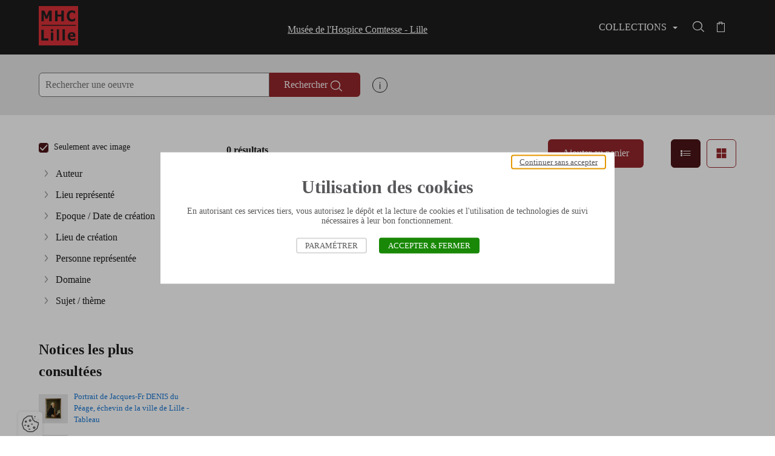

--- FILE ---
content_type: text/html; charset=UTF-8
request_url: https://mhc-opacweb.lille.fr/fr/search?onlyHasImage=true&p=1
body_size: 24035
content:
<!DOCTYPE html>
<html lang="fr" class="viewer-element">
<head><meta charset="UTF-8"><title>Rechercher dans la collection</title><meta name="description" content="    "><meta name="robots" content="index, follow"><meta property="og:type" content="website"><meta property="og:url" content=" https://mhc-opacweb.lille.fr/fr/search?onlyHasImage=true&amp;p=1"><meta property="og:image" content="/files/mhc-lille-3_b2830d1df710f24b3a7962a07e6cded6.webp"><link rel="preload" href="/design/theme.css" as="style"><link rel="preload" href="/assets/global/stylesheets/app.css?asset_version=1629912988" as="style"><meta name="viewport" content="width=device-width, initial-scale=1"><link rel="icon" type="image/png" href="/files/mhc-lille-3_b2830d1df710f24b3a7962a07e6cded6.webp"><link href="/assets/global/stylesheets/app.css?asset_version=1629912988" rel="stylesheet" media="all"><link href="/design/theme.css" rel="stylesheet" media="all"><script src="/assets/global/libs/aw-thirds.js?asset_version=1629912988"></script><script>
AwCookie.initialize({
    mode: "forced-choice",
    linkToDetails: 'https://www.lille.fr/Modalites-relatives-aux-cookies',
    dp: true,
        i18n: {
        
                                        
            },
    services: {
                        addthis: {
                            id: "ra-61ba2f2c9dff2342"
                },
                            }
});
</script><link rel="stylesheet" href="https://fonts.googleapis.com/css?family=Roboto:100,300,400,500,700,900"><link rel="stylesheet" href="https://cdn.jsdelivr.net/npm/@mdi/font@latest/css/materialdesignicons.min.css"><link href="/vue/js/app.js?asset_version=1629912988" rel="preload" as="script"><link href="/vue/js/chunk-vendors.js?asset_version=1629912988" rel="preload" as="script"></head><body class="            "><a href="#role-main" class="button-flat sr-only sr-focusable speed-access">Accèder directement au contenu</a><div style="height: 0; width: 0; position: absolute; visibility: hidden;"><svg xmlns="http://www.w3.org/2000/svg" xmlns:xlink="http://www.w3.org/1999/xlink"><symbol id="arrow-left" viewBox="0 0 1500 1792"><path d="M662.556,428.417c24.199-24.198,24.212-66.561,0-90.772c-24.197-24.201-66.563-24.201-90.772,0L60.416,849.011l0,0
	c-24.197,24.212-24.197,66.574,0,90.772l508.339,514.396c24.21,24.211,66.574,24.211,90.785,0l0,0
	c24.212-24.205,24.212-66.569,0-90.78L263.159,960.979l1136.026-3.036c36.305,0,63.539-27.229,63.539-63.539
	c-0.007-36.305-27.234-63.547-63.546-63.547l-1139.048,0L662.556,428.417L662.556,428.417z"></symbol><symbol id="arrow-right" viewBox="0 0 1500 1792"><path d="M839.399,1363.413c-24.199,24.198-24.212,66.561,0,90.772c24.197,24.201,66.563,24.201,90.772,0l511.368-511.366l0,0
	c24.197-24.212,24.197-66.574,0-90.772L933.201,337.651c-24.21-24.211-66.574-24.211-90.785,0l0,0
	c-24.212,24.205-24.212,66.569,0,90.78l396.381,402.421l-1136.026,3.036c-36.305,0-63.539,27.229-63.539,63.539
	c0.006,36.305,27.234,63.547,63.545,63.547h1139.049L839.399,1363.413L839.399,1363.413z"></symbol><symbol id="attachment" viewBox="0 0 1230 1792"><path d="M434.2,1528.1L434.2,1528.1c-111.1-0.4-217.4-45.3-295-124.8c-158.9-152.6-165.4-404.8-14.5-565.4
	l491.6-494.5c51.5-51.7,121.6-80.5,194.6-79.9c80,0.2,156.5,32.6,212.4,89.8c114.5,110.4,118.8,292.4,9.8,408.1l-492.3,494.6
	c-32,32.2-75.5,50.1-120.9,49.8l0,0c-48.8-0.1-95.6-19.8-129.8-54.7c-70.1-68.2-72.2-180.1-4.9-251l454.3-456.4
	c25.4-26.6,67.6-27.5,94.1-2c26.6,25.4,27.5,67.6,2,94.1c-0.7,0.7-1.3,1.4-2,2l-454,456.1c-15.8,18.9-13.6,47.1,5,63.3
	c9.3,9.6,22,15.1,35.3,15.4l0,0c9.9,0.2,19.5-3.6,26.5-10.5l492.2-494.5c57.6-63.8,53.2-162-9.8-220.5
	c-58.6-60.8-154.4-65.1-218.2-9.8L219,931.8c-99.2,108.7-92.7,277,14.6,377.7c52.7,54.3,124.9,85.1,200.6,85.6
	c65.1,0.7,127.7-24.8,173.8-70.7l491.7-494.5c25.4-26.6,67.6-27.5,94.1-2c26.6,25.4,27.5,67.6,2,94.1c-0.7,0.7-1.3,1.4-2,2
	l-491.7,494.5c-71,71.2-167.6,110.8-268.2,110.1"></symbol><symbol id="cart" viewBox="0 0 900 1792"><path d="M861.8,455.3H652.9V326c0-20.7-16.7-37.4-37.4-37.4H285.3c-20.7,0-37.4,16.7-37.4,37.4v129.3H38.2
	c-20.7,0-37.4,16.7-37.4,37.4V1466c0,20.7,16.7,37.4,37.4,37.4h823.5c20.7,0,37.4-16.7,37.4-37.4V492.7
	C899.2,472,882.5,455.3,861.8,455.3z M322.7,363.4H578v91.9H322.7V363.4z M824.3,1428.6H75.7V530.2h172.2v121.3h74.9V530.2H578
	v121.3h74.9V530.2h171.5V1428.6z"></symbol><symbol viewBox="0 0 1000 1200" id="icon-carousel-pause"><path fill="currentColor" d="M393.4,1200H0V0h393.4V1200z M1000,0H606.6v1200H1000V0z" /></symbol><symbol viewBox="0 0 1000 1200" id="icon-carousel-play"><path fill="currentColor" d="M898.3,576.6L136.8,5.9C117.5-8.5,90.1,5.2,90.1,29.3v1141.5c0,24.1,27.4,37.8,46.7,23.4l761.5-570.7
	C913.8,611.7,913.8,588.3,898.3,576.6z" /></symbol><symbol id="check-square" viewBox="0 0 1259.9 1259.9"><style type="text/css">
	.st0{stroke:#000000;stroke-miterlimit:10;}
</style><path class="st0" d="M0.5,0.5v1258.9h1258.9V0.5H0.5z M489,1024.7L136.6,646l91.6-85.3L489,840.8l563.8-605.6l91.6,85.4L489,1024.7z
	"></symbol><symbol id="check" viewBox="0 0 1100 1792"><polygon points="387.3,1319.9 8.8,913.3 107.2,821.7 387.3,1122.5 992.8,472.1 1091.2,563.8 "></symbol><symbol id="chevron-left" viewBox="0 0 749.1 1792"><polygon points="674.1,1564.5 5.6,896 674.1,227.5 743.6,297 144.6,896 743.6,1495 "></symbol><symbol id="chevron-right" viewBox="0 0 749.1 1792"><polygon points="75.1,227.5 743.6,896 75.1,1564.5 5.6,1495 604.5,896 5.6,297 "></symbol><symbol id="cross" viewBox="0 0 1310 1792"><path d="M851.46,897.16l424.816-424.816c48.75-48.75,41.785-130-13.928-183.392c-53.393-53.393-136.965-60.356-183.393-13.928
	L654.139,699.84L229.321,275.024c-48.749-48.75-129.999-41.786-183.392,13.928c-53.393,53.392-60.356,136.963-13.929,183.392
	L456.818,897.16L34.323,1319.656c-48.75,48.749-41.786,130,13.928,183.392c55.714,53.393,136.964,60.356,183.392,13.928
	l422.496-422.495l422.497,422.495c48.748,48.75,130,41.786,183.393-13.928c53.391-53.392,60.355-136.964,13.928-183.392
	L851.46,897.16z"></symbol><symbol id="doc-pdf" viewBox="0 0 1250 1792"><path transform="translate(-170 -762)" d="M901.8,1897.7H448.8c-14.7,0-26.6-11.9-26.6-26.6s11.9-26.6,26.6-26.6h452.9
	c14.7,0,26.6,11.9,26.6,26.6S916.5,1897.7,901.8,1897.7z M928.4,2030.8c0-14.7-11.9-26.6-26.6-26.6H448.8
	c-14.7,0-26.6,11.9-26.6,26.6s11.9,26.6,26.6,26.6h452.9C916.5,2057.4,928.4,2045.5,928.4,2030.8z M734.9,1374.4h-53.7v80.2h58.1
	c28.7,0,46.5-15.2,46.5-39.7c0-11.2-4.3-21.8-12.1-29.8C762.8,1376.9,749,1373,734.9,1374.4z M1407.5,1311.8v319.6
	c0,58.8-47.7,106.5-106.5,106.5h-106.5v372.8c0,88.1-71.7,159.8-159.8,159.8H342.3c-88.1,0-159.8-71.7-159.8-159.8v-905.4
	c0-88.1,71.7-159.8,159.8-159.8h692.4c88.1,0,159.8,71.7,159.8,159.8H1301C1359.8,1205.3,1407.5,1253,1407.5,1311.8z M1141.2,1737.9
	H608.6c-58.8,0-106.5-47.7-106.5-106.5v-319.6c0-58.8,47.7-106.5,106.5-106.5h532.6c0-58.7-47.8-106.5-106.5-106.5H342.3
	c-58.7,0-106.5,47.8-106.5,106.5v905.4c0,58.7,47.8,106.5,106.5,106.5h692.4c58.7,0,106.5-47.8,106.5-106.5V1737.9z M1103.4,1471.2
	c1.2-40.4-13.5-78.9-41.3-108.4c-21.9-23.4-52.4-36.5-84.3-36.5c-1.9,0-3.8,0.1-5.7,0.2H864.5v290.4h95.7c2.4,0.1,4.7,0.2,7.1,0.2
	c30.9,0,61.1-10.1,85.9-29C1086.8,1558.4,1105.1,1515.8,1103.4,1471.2z M805.2,1341c-18.6-11.1-40.1-16.3-61.3-14.7H624.6v290.5
	h56.6V1504h68.6c23.4,1.5,46.6-6,64.5-21.5c17.9-15.6,28.7-37.2,30.4-60.9c0.2-2.4,0.2-4.8,0.2-7.1
	C845.7,1384.9,830.4,1356.8,805.2,1341z M1320,1326.4h-185.3v290.5l55.2,0.1l2.7,0v-120.2H1293v-47.9h-100.4v-73.1H1320V1326.4z
	 M968.4,1372.3h-46.1v197.4h39.9c20.9,0,39.2-7.3,52.8-21c17.6-17.6,27.2-45.5,27.2-78.5C1042.2,1412.5,1011.9,1372.3,968.4,1372.3z
	"></symbol><symbol id="download" viewBox="0 0 1250 1792"><polygon points="650.1,1370.9 1039.3,981.6 965.9,908.3 679.3,1195 679.3,321.7 575.5,321.7 575.5,1195.2 288.6,908.3 215.2,981.6
	604.5,1370.9 4.7,1370.9 4.7,1474.7 1250,1474.7 1250,1370.9 "></symbol><symbol id="empty-image" viewBox="0 0 850 850"><path d="M661.6,188.8H177.7c-23,0-41.7,18.7-41.7,41.7v392.1c0,23,18.7,41.7,41.7,41.7h483.9c23,0,41.7-18.7,41.7-41.7
	V230.6C703.3,207.6,684.6,188.8,661.6,188.8z M177.7,205.5h483.9c13.8,0,25,11.2,25,25v344.7L567.4,440.5c-0.9-1.1-1.9-2.2-2.9-3.2
	c-10.4-10.8-24.5-16.8-39.5-17.1c-15.1-0.2-29.2,5.4-39.9,15.7l-14.6,13.6c-0.7,0.6-1.3,1.3-2,1.8c-16.6,14-41.6,11.9-55.8-4.9
	l-85.8-95.8c-0.8-1-1.7-1.9-2.5-2.8c-21.5-22.3-57.1-22.9-79.3-1.5l-92.6,86.1V230.6C152.7,216.8,163.9,205.5,177.7,205.5z
	 M661.6,647.7H177.7c-13.8,0-25-11.2-25-25V455.2l104.1-96.8c15.7-15.1,40.7-14.7,55.8,1c0.6,0.6,1.2,1.3,2,2.2l85.8,95.8
	c9.7,11.5,23.2,18.5,38.2,19.8c15,1.2,29.5-3.3,41-13c1-0.8,2-1.7,2.8-2.5l14.6-13.6c7.4-7.2,17.2-11.1,27.5-11.1c0.2,0,0.4,0,0.6,0
	c10.5,0.2,20.4,4.4,27.7,12c0.7,0.7,1.4,1.5,2.2,2.4l131.9,149.1v22.3C686.6,636.5,675.4,647.7,661.6,647.7z M582.3,347.4
	c25.3,0,45.9-20.6,45.9-45.9s-20.6-45.9-45.9-45.9s-45.9,20.6-45.9,45.9S557,347.4,582.3,347.4z M582.3,272.3
	c16.1,0,29.2,13.1,29.2,29.2s-13.1,29.2-29.2,29.2c-16.1,0-29.2-13.1-29.2-29.2S566.2,272.3,582.3,272.3z"></symbol><symbol id="infos" viewBox="0 0 1250 1792"><style type="text/css">
	.st0{fill:#1C1C1C;}
</style><path id="Trac&#xE9;_2070" class="st0" d="M695.3,610.8h-145V1539h145V610.8z M701.4,283.2H544.7v160h156.7V283.2z"></symbol><symbol id="list" viewBox="0 0 1200 1792"><path d="M-0.6,333.8h1201.1v126.4H-0.6V333.8z M-0.6,832.8h1201.1v126.4H-0.6V832.8z M-0.6,1331.7h1201.1v126.4H-0.6
	V1331.7z"></symbol><symbol id="mail" viewBox="0 0 1200 1792"><path id="Trac&#xE9;_204" d="M1020,415H180C80.6,415,0,495.5,0,595v600c0,99.4,80.6,180,180,180h840c99.4,0,180-80.6,180-180V595
	C1200,495.5,1119.4,415,1020,415z M979.8,535L600,820L220.2,535H979.8z M1020,1254.9H180c-33.1,0-60-26.9-60-60V610l444,333
	c21.3,16,50.7,16,72,0l444-333v585C1080,1228.1,1053.1,1254.9,1020,1254.9z"></symbol><symbol id="phone" viewBox="0 0 1200 1792"><path d="M922.1,1494.8C413.1,1494.2,0.6,1081.7,0,572.6c0-152.1,123.3-275.4,275.4-275.4l0,0c15.5-0.1,30.9,1.3,46.1,4.2
	c14.7,2.2,29.1,5.8,43.1,10.8c20,7,34.8,24.1,38.9,44.9l82.1,359.3c4.5,19.8-1.4,40.6-15.6,55.1c-7.8,8.4-8.4,9-82.1,47.3
	c59,129.4,162.5,233.3,291.6,292.8c38.9-74.2,39.5-74.9,47.9-82.6c14.5-14.2,35.3-20.1,55.1-15.6l359.3,82.1
	c20.1,4.7,36.4,19.4,43.1,38.9c5,14.2,8.8,28.8,11.4,43.7c2.4,15,3.6,30.3,3.6,45.5C1197.8,1375,1073.6,1496.2,922.1,1494.8z
	 M275.4,417c-85.8,0.4-155.3,69.8-155.6,155.6c0.3,443,359.3,802.1,802.3,802.4c85.9-0.3,155.4-69.8,155.7-155.7v-19.8L800,1135.5
	l-17.4,32.9c-26.9,52.1-46.7,89.8-97,69.5c-200.9-71.9-358.8-230.5-429.9-431.7c-21.6-46.7,19.2-68.3,70.6-95.2l33-16.2L295.2,417
	L275.4,417z"></symbol><symbol id="pin" viewBox="0 0 1000 1792"><path d="M499.8,1479.6c-24.6,0-49.1-8-69.2-24c-117.1-76.7-219.1-172.4-303-284.5C48.6,1068,4.3,944.3-0.2,813.9c0-0.7,0-3,0-3.7
	c0.4-133.6,52.8-259,147.6-353.1c94.4-93.8,219.5-145.3,352.4-145.3c0.5,0,1,0,1.6,0c133.6,0.4,259,52.8,353.1,147.6
	c94.1,94.7,145.8,220.5,145.3,354c0,1.5-0.1,8-0.2,9.5c-14,174.4-91.4,336.9-218,457.6c-62.7,65.2-134.8,124.7-212.6,175.3
	C548.8,1471.7,524.3,1479.6,499.8,1479.6z M115,810.6v1.4c3.6,104.3,39.8,205.2,104.5,289.7c76.9,102.6,169.9,189.7,276.8,259.2
	c2.2,1.4,4.3,3,6.3,4.8c72.6-51,138.7-105.4,197.8-166.8C808.1,1096,873,959.8,884.7,813.6c0.1-103.4-39.6-200.1-112-273
	c-72.5-72.9-169-113.2-271.7-113.5c-0.4,0-0.8,0-1.2,0c-102.3,0-198.6,39.7-271.2,111.9C155.6,611.4,115.3,707.8,115,810.6z
	 M501.4,1052.2c-117.3,0-212.8-95.5-212.8-212.8c0-117.4,95.5-212.8,212.8-212.8S714.2,722,714.2,839.4
	C714.2,956.7,618.7,1052.2,501.4,1052.2z M501.4,749.5c-49.5,0-89.8,40.3-89.8,89.9c0,49.5,40.3,89.8,89.8,89.8s89.8-40.3,89.8-89.8
	C591.2,789.9,550.9,749.5,501.4,749.5z"></symbol><symbol id="play" viewBox="0 0 1250 1792"><path d="M428.1,1490.9V246.7l718.7,622.1L428.1,1490.9z M510.7,427.3v883l510-441.5L510.7,427.3z"></symbol><symbol id="print" viewBox="0 0 1223.5 1792"><path d="M915.7,841.1c24,0,43.4,19.4,43.4,43.4s-19.4,43.4-43.4,43.4s-43.4-19.4-43.4-43.4C872.2,860.5,891.7,841.1,915.7,841.1z
	 M915.7,884.5L915.7,884.5L915.7,884.5L915.7,884.5L915.7,884.5z M1132.7,667.4h-86.8V406.9c0-47.9-39-86.8-86.8-86.8H264.4
	c-47.9,0-86.8,39-86.8,86.8v260.5H90.8c-47.9,0-86.8,39-86.8,86.8v521c0,47.9,39,86.8,86.8,86.8h183.8v109.9H959V1362h173.7
	c47.9,0,86.8-39,86.8-86.8v-521C1219.6,706.4,1180.6,667.4,1132.7,667.4z M264.5,406.9h694.6v260.5H264.4L264.5,406.9z M264.4,363.5
	v43.4l0,0V363.5z M90.7,754.2v-43.4V754.2L90.7,754.2z M872.2,1101.6v173.7v86.8v23H361.4v-23v-86.8v-173.7v-19.5h510.8V1101.6z
	 M1132.7,1275.2H959v-173.7h43.4c24,0,43.4-19.4,43.4-43.4s-19.4-43.4-43.4-43.4H221c-24,0-43.4,19.4-43.4,43.4s19.4,43.4,43.4,43.4
	h53.6v173.7H90.7v-521h173.6H959h173.7V1275.2z"></symbol><symbol id="reset" viewBox="0 0 1050 1792"><path d="M1050,367.5v488H562V753.3h370c-69.3-199-275.4-322.6-488.5-281.7c-106.4,20.5-201.3,80.2-265.7,167.4
	l-82.1-60.7c175.3-236.9,509.5-286.9,746.4-111.6c40.2,29.8,75.7,64.8,105.7,103.9V367.5H1050z M606.5,1320.3
	c-213.1,41-419.3-82.6-488.6-281.7H488v-102H0v488h102.1v-203.6c98.5,128,252.5,208.9,422.9,209c169.2-0.3,328.3-80.5,429.2-216.2
	l-82-60.8C807.8,1240.1,712.9,1299.8,606.5,1320.3z"></symbol><symbol id="search" viewBox="0 0 1400 1792"><path d="M1041.5,1139l0.2,0.2c74.6-93.9,119-211.7,119-339.5c0-307.2-256.1-556.2-572-556.2c-312.1,0-565.7,243-571.9,544.9
	c-0.1,3.7-0.1,7.5-0.1,11.2c0,4.5,0.1,8.9,0.2,13.4c7.1,291.4,244.7,527.4,542.4,542.1c9.7,0.5,19.6,0.7,29.4,0.7
	c9.9,0,19.7-0.2,29.4-0.7c138-6.8,263-61.1,358.2-146.5l-0.2-0.2C999.8,1187.1,1021.7,1163.9,1041.5,1139z M585.4,1263.6
	c-262.9,0-476.7-206.7-476.7-460.8S322.6,342,585.4,342s476.7,206.7,476.7,460.8S848.3,1263.6,585.4,1263.6z M1383.5,1481
	l-67.4,67.4l-339.8-339.8c23.8-21.3,45.6-44.5,65.4-69.4L1383.5,1481z"></symbol><symbol id="share" viewBox="0 0 1120.2 1792"><path d="M850.7,678.8c-34.5,0-67.5,7.9-98.1,23.4c-19.2,9.7-36.7,22.2-52.3,37.2L474.6,572.9c8-22.9,12.1-46.9,12.1-71.5
	c0-119.8-97.5-217.2-217.2-217.2c-119.7,0-217.2,97.5-217.2,217.2c0,119.8,97.5,217.2,217.2,217.2c54.6,0,106-19.9,146-56.4
	l228.1,168.3c-6.7,21.1-10.1,43.1-10.1,65.6c0,22.4,3.4,44.4,10.1,65.5l-228.1,168.3c-40-36.5-91.4-56.4-146-56.4
	c-119.8,0-217.2,97.5-217.2,217.2s97.5,217.2,217.2,217.2s217.2-97.5,217.2-217.2c0-24.7-4.1-48.7-12.1-71.5l225.6-166.5
	c15.6,15,33.1,27.4,52.3,37.2c30.6,15.5,63.6,23.4,98,23.4c119.8,0,217.2-97.5,217.2-217.2S970.4,678.8,850.7,678.8z M961,896
	c0,60.8-49.4,110.2-110.2,110.2S740.5,956.8,740.5,896s49.4-110.2,110.2-110.2S961,835.2,961,896z M269.5,391.1
	c60.8,0.1,110.3,49.5,110.3,110.3c0,19-5,37.8-14.4,54.3l-15.4,20.9c-20.8,22.2-50,35-80.4,35c-60.8,0-110.2-49.4-110.2-110.2
	C159.3,440.5,208.7,391.1,269.5,391.1z M379.8,1290.6c0,60.8-49.4,110.3-110.2,110.3c-60.8,0-110.2-49.4-110.2-110.2
	s49.4-110.2,110.2-110.2c30.2,0,59.3,12.6,80.1,34.6l15.8,21.3C374.8,1252.9,379.8,1271.6,379.8,1290.6z"></symbol><symbol id="trash" viewBox="0 0 1223.5 1792"><path d="M555.9,1278.3h-85.5V680h85.5V1278.3z M764.3,680h-85.5v598.3h85.5V680z M1218.6,524.2c0,20.1-16.2,36.3-36.3,36.3H1084
	v776.2c0,94.2-76.6,170.8-170.8,170.8H325.7c-94.2,0-170.8-76.6-170.8-170.8V560.5H41.1c-20.1,0-36.3-16.2-36.3-36.3
	c0-20.1,16.2-36.3,36.3-36.3h113.8h141.8V361.5c0-42.5,34.4-76.9,76.9-76.9h487.2c42.5,0,76.9,34.4,76.9,76.9v126.4H1084h98.3
	C1202.4,487.9,1218.6,504.1,1218.6,524.2z M373.7,487.9h487.2V361.5H373.7V487.9z M1011.4,560.5H227.5v776.2
	c0,54.1,44.1,98.2,98.2,98.2h587.4c54.1,0,98.2-44.1,98.2-98.2V560.5z"></symbol><symbol id="view-grid" viewBox="0 0 1200 1792"><path d="M20.6,316.6h534.8v534.8H20.6L20.6,316.6L20.6,316.6z M644.6,940.6h534.8v534.8H644.6L644.6,940.6L644.6,940.6z
	 M644.6,316.6h534.8v534.8H644.6L644.6,316.6L644.6,316.6z M20.6,940.6h534.8v534.8H20.6L20.6,940.6L20.6,940.6z"></symbol><symbol id="view-icon" viewBox="0 0 1200 1792"><path d="M14.5,310.5h270.2v270.2H14.5V310.5z M14.5,760.9h270.2v270.2H14.5V760.9z M14.5,1211.3h270.2v270.2H14.5V1211.3z
	 M464.9,310.5h270.2v270.2H464.9L464.9,310.5L464.9,310.5z M915.3,310.5h270.2v270.2H915.3V310.5z M464.9,760.9h270.2v270.2H464.9
	L464.9,760.9L464.9,760.9z M464.9,1211.3h270.2v270.2H464.9L464.9,1211.3L464.9,1211.3z M915.3,760.9h270.2v270.2H915.3V760.9z
	 M915.3,1211.3h270.2v270.2H915.3V1211.3z"></symbol><symbol id="view-list" viewBox="0 0 1200 1792"><path d="M17.3,529.8h199.8v199.8H17.3V529.8z M17.3,796h199.8v199.8H17.3V796z M17.3,1062.4h199.8v199.8H17.3V1062.4z M1182.7,596.2
	H317v66.6h865.7V596.2z M1182.7,862.6H317v66.6h865.7V862.6z M1182.7,1128.9H317v66.6h865.7V1128.9z"></symbol></svg></div><a href="#role-main" class="sr-only sr-focusable speed-access">Accèder directement au contenu</a><div class="wrapper wrapper-front "><div class="menu-header"><div class="mega-row cms-row "
                style="background-color:#1d1d1e;background-repeat:no-repeat;background-position:center;"                                        ><div class="container"
                    
            ><div class="row"><div class="col col-sm-2"><div class="image-element
      noresize"
             style="padding-top:10px;"             ><img loading="lazy" aria-hidden="true" style="width: 65px; " alt="" src="/files/mhc-lille-3_b2830d1df710f24b3a7962a07e6cded6.webp" "></div></div><div class="col col-sm-7"><div class="text-element
          noresize"
                                    style="padding-top:26px;"><p class="title-lvl-1" style="text-align: center; margin-bottom: 0;"><span style="color: #ffffff;"><a href="https://mhc.lille.fr/" style="color: #ffffff;">Mus&eacute;e de l'Hospice Comtesse - Lille</a></span></p></div></div><div class="col col-sm-3"><div class="header-new header-new-is-break-1024 header-new--burger-align-left header-new--standalone
          noresize         header-new--orientation-horizontal "
                                 data-component-header data-type-of-header="classic" data-header-burger="1024" id="element-header-1615543"><style>
            .header-new#element-header-1615543 .header-main-nav-link,
            .header-new#element-header-1615543 .header-new-extra .header-new-extra-link,
            .header-new#element-header-1615543 .header-new-lang .header-new-lang-select,
            .header-new#element-header-1615543 .header-new-extra-label {
                font-size: 16px;
            }
            .header-new#element-header-1615543 [data-header-hassubmenu]::after,
            .header-new#element-header-1615543 .header-new-lang .header-new-lang-label::after {
             border-color: #ffffff transparent transparent transparent;            }
            .header-new#element-header-1615543 .header-new-extra .header-new-extra-link,
            .header-new#element-header-1615543 .header-new-lang .header-new-lang-select,
            .header-new#element-header-1615543 .header-main-nav-list > .header-main-nav-element > .header-main-nav-link {
                         color: #ffffff;            }
            .header-new#element-header-1615543 .header-new-extra .header-new-extra-link:hover,
            .header-new#element-header-1615543 .header-new-extra .header-new-extra-link:focus-visible,
            .header-new#element-header-1615543 .header-new-lang .header-new-lang-select:hover,
            .header-new#element-header-1615543 .header-new-lang .header-new-lang-select:focus-visible,
            .header-new#element-header-1615543 .header-main-nav-list > .header-main-nav-element > .header-main-nav-link:hover,
            .header-new#element-header-1615543 .header-main-nav-list > .header-main-nav-element > .header-main-nav-link:focus-visible {
             background-color: #95272c;                        }
        </style><div class="header-main" role="banner" id="role-banner"><div class="header-main-wrapper"><button class="header-main-burger" data-header-burger type="button"><span class="sr-only">Ouvrir le menu</span><span class="header-main-burger-inner"><i></i><i></i><i></i><i></i></span></button><div class="header-main-nav" data-header-nav data-header-container><nav class="header-main-nav-wrapper" role="navigation" id="role-navigation"><ul class="header-main-nav-list"><li data-header-menu
            class="header-main-nav-element
            "><button type="button" aria-expanded="false" class="header-main-nav-link  "
                     data-header-hassubmenu >
                    COLLECTIONS
                </button><ul data-header-submenu><li class="header-main-nav-element" data-header-menu data-header-noevents><button aria-expanded="false" type="button"                                     class="header-main-nav-link header-main-nav-link--submenu                                     " data-header-hassubmenu>
                                        Fonds photographiques
                                </button><ul class="header-main-subsubnav" data-header-submenu><li><a href="/fr/collections/fonds-pasquero"
                                                                                                class="header-main-nav-link  header-main-nav-link-sublevel "
                                                target="_self" >
                                                    Fonds Pasquero
                                            </a></li></ul></li></ul></li></ul><div class="header-new-extra"><a class="header-new-extra-link header-new-extra-link--search" href="/fr/search"><i class="ico ico-search" aria-hidden="true"></i><span class="header-new-extra-label">Rechercher dans la collection</span></a><a class="header-new-extra-link header-new-extra-link--cart" target="_blank" rel="noopener noreferrer" href="/fr/cart"><i class="ico ico-cart" aria-hidden="true"></i><span class="header-new-extra-label">Panier</span><span class="header-new-extra-quantity" data-cart-quantity></span></a></div></nav></div></div></div></div></div></div></div></div></div><main class="container-fluid page-content-cms" id="role-main" role="main"><div id="app-vue"
         data-current-component="FrontListNotices"
         data-config="{&quot;client&quot;:{&quot;__initializer__&quot;:null,&quot;__cloner__&quot;:null,&quot;__isInitialized__&quot;:true},&quot;instance_id&quot;:10,&quot;render&quot;:{&quot;search_enabled&quot;:true,&quot;mode_list_notices&quot;:&quot;line&quot;,&quot;zoom_thumbnail&quot;:false,&quot;show_only_notice_with_image&quot;:true,&quot;show_search_history&quot;:true,&quot;show_most_views_notices&quot;:true,&quot;show_randomly_default_notice_list&quot;:false}}"></div></main><footer class="menu-footer" role="contentinfo"><footer class="footer" role="contentinfo"><div class="footer-wrapper"><div class="footer-logo"><a class="footer-logo-wrapper" href="/fr/"><img loading="lazy" src="/files/resize/inside/300-auto-mhc-lille-3_b2830d1df710f24b3a7962a07e6cded6.webp" alt="Retour à la page d&#039;accueil"></a></div><ul class="footer-menu"><li data-header-menu
            class="footer-menu-element
            "><a href="https://mhc.lille.fr/"
                                        class="footer-menu-link  "
                    target="_blank" rel="noopener noreferrer">
                        Site du Musée de l&#039;Hospice Comtesse
                </a></li></ul></div><p class="footer-copyright">© Musée de l&#039;Hospice Comtesse - Lille</p></footer></footer></div><script src="/bundles/fosjsrouting/js/router.js?asset_version=1629912988"></script><script src="/fr/js/routing.json?callback=fos.Router.setData&amp;asset_version=1629912988"></script><script src="/bundles/bazingajstranslation/js/translator.min.js?asset_version=1629912988"></script><script src="/translations?asset_version=1629912988&amp;locales=fr"></script><script></script><script src="/assets/global/javascripts/app.js?asset_version=1629912988"></script><script>
  window.config = window.config || {};
  window.config.search = {
    placeholder: "Rechercher une oeuvre",
    tooltipHelp: "Tous les mots saisis sont recherchés dans les notices (opérateur booléen OU implicite).&lt;br&gt; Pour une recherche avec un terme précis placer un + devant les mots (opérateur booléen ET). Exemple : Vernon +Sullivan&lt;br&gt; Pour rechercher une expression exacte placer cette dernière entre guillemets. Exemple &quot;art nouveau&quot;.",
      };
</script><script src="/vue/js/app.js?asset_version=1629912988"></script><script src="/vue/js/chunk-vendors.js?asset_version=1629912988"></script></body></html>